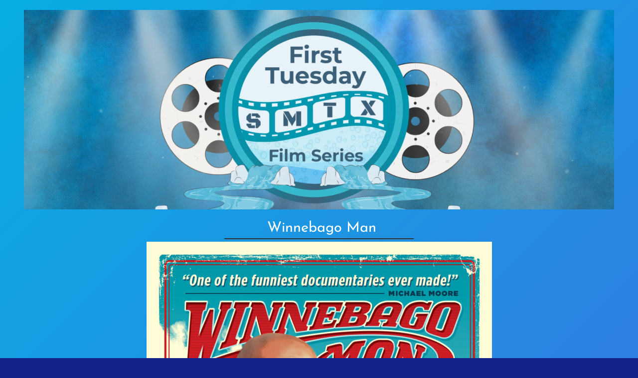

--- FILE ---
content_type: text/css
request_url: https://firsttuesdaysmtx.com/wp-content/themes/bsoj/style.css?ver=1.0.3
body_size: 1599
content:
/*
Theme Name: BSoJ
Theme URI: https://wordpress.com/theme/bsoj
Author: Automattic
Author URI: https://automattic.com/
Description: BSoJ (Blue Screen of Joy) is a blog theme inspired by the infamous Blue Screen of Death.
Requires at least: 6.1
Tested up to: 6.3
Requires PHP: 5.7
Version: 1.0.3
License: GNU General Public License v2 or later
License URI: http://www.gnu.org/licenses/gpl-2.0.html
Template: 
Text Domain: bsoj
Tags: blog, one-column, wide-blocks, block-patterns, featured-images, full-site-editing, rtl-language-support, threaded-comments, translation-ready
*/

/*
 * Control the hover stylings of outline block style.
 * Unnecessary once block styles are configurable via theme.json
 * https://github.com/WordPress/gutenberg/issues/42794
 */
.wp-block-button.is-style-outline>.wp-block-button__link:not(.has-background):hover {
	background-color: var(--wp--preset--color--primary);
	color: var(--wp--preset--color--base);
	border-color: var(--wp--preset--color--primary);
}

/*
 * Link styles
 * https://github.com/WordPress/gutenberg/issues/42319
 */
a {
	text-decoration-thickness: 0.5px !important;
	text-underline-offset: 0.15em;
}

/*
 * Form field styles
 * https://github.com/WordPress/gutenberg/issues/42319
 */
::placeholder {
	color: var(--wp--preset--color--base);
	opacity: 1; /* Firefox */
}

/*
 * Avatar Block
 * Fix border radius setting for the avatar block
 */
.wp-block-avatar a,
.wp-block-avatar img {
	border-radius: inherit;
	vertical-align: middle;
}

/*
 * Calendar Block
 * Adjust colours in the Calendar
 */
.wp-block-calendar table:where(:not(.has-text-color)) {
	color: var(--wp--preset--color--contrast);
}

.wp-block-calendar table:where(:not(.has-text-color)) td, .wp-block-calendar table:where(:not(.has-text-color)) th {
	border-color: var(--wp--preset--color--contrast);
}

:where(.wp-block-calendar table:not(.has-background) th) {
	background-color: var(--wp--preset--color--contrast);
	color: var(--wp--preset--color--base);
}

/*
 * Latest Comments & Latest Posts Blocks
 * Make them inherit the block setting
 */
.wp-block-latest-comments__comment-excerpt p,
.wp-block-latest-comments__comment-date,
.wp-block-latest-posts__post-author,
.wp-block-latest-posts__post-date {
	font-size: inherit;
}

/*
 * Navigation Block
 * Remove the top padding for submenu items
 */
.wp-block-navigation__responsive-container.is-menu-open .wp-block-navigation__responsive-container-content .wp-block-navigation__submenu-container {
	padding-top: 0;
}

/*
 * Post Author Block
 * Make them inherit the block setting
 */
.wp-block-post-author__byline,
.wp-block-post-author__bio {
	font-size: inherit;
}

/* Round the avatar and reset the vertical alignment */
.wp-block-post-author__avatar img {
	border-radius: 999px;
	vertical-align: middle;
}

/* Remove the default margin from author bio */
.wp-block-post-author__bio {
	margin: var(--wp--preset--spacing--50) 0 0;
}

/*
 * Post Comments Form
 * Reset browser default margins for blockquote element
 */
.wp-block-post-comments-form .comment-reply-title {
	font-size: var(--wp--preset--font-size--large);
}

/* Remove the bottom margin from the submit button in the post comments form */
.wp-block-post-comments-form .form-submit {
	margin-bottom: 0;
}

/* Make the fields inherit the line height */
.wp-block-post-comments-form .comment-form input:not([type=submit]):not([type=checkbox]),
.wp-block-post-comments-form .comment-form textarea {
	line-height: inherit;
}

/*
 * Pull quote Block
 * Reset browser default margins for blockquote element
 */
.wp-block-pullquote blockquote {
	margin: 0;
}

/*
 * Search Block
 * Button inside style adjustment
 */
.wp-block-search__button-inside .wp-block-search__inside-wrapper {
	padding: 2px;
}

:where(.wp-block-search__button-inside .wp-block-search__inside-wrapper) {
	background-color:var(--wp--preset--color--primary);
	border-color: var(--wp--preset--color--primary);
}

:where(.wp-block-search__button-inside .wp-block-search__inside-wrapper) .wp-block-search__input {
	padding: 0 0 0 var(--wp--preset--spacing--40);
}

:where(.wp-block-search__button-inside .wp-block-search__inside-wrapper) .wp-element-button {
	padding-right: 12px;
}

:where(.wp-block-search__button-inside .wp-block-search__inside-wrapper) .wp-element-button:hover,
:where(.wp-block-search__button-inside .wp-block-search__inside-wrapper) .wp-element-button:focus {
	background-color: var(--wp--preset--color--primary);
}

/*
 * Tag Cloud Block
 * Style tag cloud outline style
 */
.wp-block-tag-cloud.is-style-outline a {
	border-radius: 999px;
	padding: var(--wp--preset--spacing--20) var(--wp--preset--spacing--40);
}

/*
 * Term Description Block
 * Remove the default margins
 */
.wp-block-term-description p:first-child {
	margin-top: 0;
}

.wp-block-term-description p:last-child {
	margin-bottom: 0;
}

/*
 * Jetpack Contact Form Block
 * Match the padding to the Gutenberg default
 */
.contact-form input[type=text],
.contact-form input[type=email],
.contact-form input[type=tel],
.contact-form input[type=url],
.contact-form textarea {
	padding: calc(0.667em + 2px);
}

/* Label is 400 in this theme */
div[id^="contact-form-"] .contact-form label {
	font-weight: 400;
}

/* Match the submission result to the theme style */
div[id^="contact-form-"] .contact-form-submission {
	border-color: var(--wp--preset--color--primary);
	margin: 0;
	padding: 0;
}

/* Match the color of the link to the theme style */
div[id^="contact-form-"] .contact-form-submission .go-back-message .link {
	color: var(--wp--preset--color--primary);
	font-weight: inherit;
}

/* Match the submission result title to the theme style */
div[id^="contact-form-"] h4 {
	font-size: var(--wp--preset--font-size--medium);
	font-weight: inherit;
}

/*
 * Jetpack Mailchimp Block
 * Match the font size and line height
 * Match the padding to the Gutenberg default
 */
.wp-block-jetpack-mailchimp input:not([type="submit"]):not([type="checkbox"]) {
	border-width: 1px;
	font-size: inherit;
	line-height: inherit;
	padding: calc(0.667em + 2px);
}

.wp-block-jetpack-mailchimp .wp-block-jetpack-button,
.wp-block-jetpack-mailchimp p {
	margin-top: var(--wp--preset--spacing--50);
	margin-bottom: 0;
}
